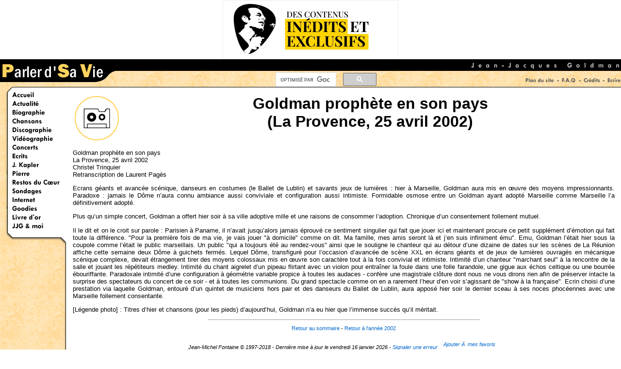

--- FILE ---
content_type: text/html; charset=iso8859-1
request_url: https://www.parler-de-sa-vie.net/ecrits/interviews/20020425.php
body_size: 6204
content:
<HTML>
	<head>
<!-- Google Tag Manager -->
<script>(function(w,d,s,l,i){w[l]=w[l]||[];w[l].push({'gtm.start':new Date().getTime(),event:'gtm.js'});var f=d.getElementsByTagName(s)[0],j=d.createElement(s),dl=l!='dataLayer'?'&l='+l:'';j.async=true;j.src='https://www.googletagmanager.com/gtm.js?id='+i+dl;f.parentNode.insertBefore(j,f);})(window,document,'script','dataLayer','GTM-5DQG3PT8');</script>
<!-- End Google Tag Manager -->
<META HTTP-EQUIV="Content-Type" CONTENT="text/html; charset=iso-8859-1">
<TITLE>Goldman prophète en son pays (La Provence, 25 avril 2002)</TITLE>
<META NAME="Description" CONTENT="Goldman prophète en son pays (La Provence, 25 avril 2002)">

		<META NAME="Keywords" CONTENT="Jean-Jacques Goldman, Goldman, Jean-Jacques, JJG, Goldman prophète en son pays, La Provence, 25 avril 2002, Christel Trinquier">
		<META NAME="Author" CONTENT="Jean-Michel Fontaine" LANG="fr"> 
		<META HTTP-EQUIV="CONTENT-LANGUAGE" CONTENT="French">
		<LINK REL="stylesheet" HREF="../../style.css">
		<LINK REL="stylesheet" HREF="style_itw.css">
		<SCRIPT LANGUAGE="JavaScript" SRC="../../javascript/erreur.js"></script>
	<link rel="shortcut icon" href="/images/pdsv_icon.ico">
<link rel="author" href="https://plus.google.com/103361572156150893470?rel=author">

</head>


	<body>
<!-- Google Tag Manager (noscript) -->
<noscript><iframe src="https://www.googletagmanager.com/ns.html?id=GTM-5DQG3PT8"
height="0" width="0" style="display:none;visibility:hidden"></iframe></noscript>
<!-- End Google Tag Manager (noscript) -->
<div id="fb-root"></div>
<script async defer crossorigin="anonymous" src="https://connect.facebook.net/fr_FR/sdk.js#xfbml=1&version=v6.0"></script>
<script type="text/javascript">
  var _gaq = _gaq || [];
  _gaq.push(['_setAccount', 'UA-1272532-1']);
  _gaq.push(['_trackPageview']);

  (function() {
    var ga = document.createElement('script'); ga.type = 'text/javascript'; ga.async = true;
    ga.src = ('https:' == document.location.protocol ? 'https://ssl' : 'http://www') + '.google-analytics.com/ga.js';
    var s = document.getElementsByTagName('script')[0]; s.parentNode.insertBefore(ga, s);
  })();
</script>
<script language="JavaScript">
<!--
function adpaterALaTailleDeLaFenetre(){
  var largeur = document.documentElement.clientWidth,
  hauteur = document.documentElement.clientHeight;
  
  //on adapte la taille pourprendre en compte le bandeau ulule
  hauteur = hauteur - 175;
   
  var source = document.getElementById('DivPrincipale'); // rÃ©cupÃ¨re l'id source
  source.style.height = hauteur+'px'; // applique la hauteur de la page
  //source.style.width = largeur+'px'; // la largeur
}
 
// Une fonction de compatibilitÃ© pour gÃ©rer les Ã©vÃ¨nements
function addEvent(element, type, listener){
  if(element.addEventListener){
    element.addEventListener(type, listener, false);
  }else if(element.attachEvent){
    element.attachEvent("on"+type, listener);
  }
}
 
// On exÃ©cute la fonction une premiÃ¨re fois au chargement de la page
addEvent(window, "load", adpaterALaTailleDeLaFenetre);
// Puis Ã  chaque fois que la fenÃªtre est redimensionnÃ©e
addEvent(window, "resize", adpaterALaTailleDeLaFenetre);

function MM_swapImgRestore() { //v3.0
  var i,x,a=document.MM_sr; for(i=0;a&&i<a.length&&(x=a[i])&&x.oSrc;i++) x.src=x.oSrc;
}

function MM_preloadImages() { //v3.0
  var d=document; if(d.images){ if(!d.MM_p) d.MM_p=new Array();
    var i,j=d.MM_p.length,a=MM_preloadImages.arguments; for(i=0; i<a.length; i++)
    if (a[i].indexOf("#")!=0){ d.MM_p[j]=new Image; d.MM_p[j++].src=a[i];}}
}

function MM_findObj(n, d) { //v3.0
  var p,i,x;  if(!d) d=document; if((p=n.indexOf("?"))>0&&parent.frames.length) {
    d=parent.frames[n.substring(p+1)].document; n=n.substring(0,p);}
  if(!(x=d[n])&&d.all) x=d.all[n]; for (i=0;!x&&i<d.forms.length;i++) x=d.forms[i][n];
  for(i=0;!x&&d.layers&&i<d.layers.length;i++) x=MM_findObj(n,d.layers[i].document); return x;
}

function MM_swapImage() { //v3.0
  var i,j=0,x,a=MM_swapImage.arguments; document.MM_sr=new Array; for(i=0;i<(a.length-2);i+=3)
   if ((x=MM_findObj(a[i]))!=null){document.MM_sr[j++]=x; if(!x.oSrc) x.oSrc=x.src; x.src=a[i+2];}
}
//-->
</script>
<div style="font-size:1.5em;text-transform: uppercase;"><center>
        <a href="https://blog.parler-de-sa-vie.net"><img src="/menu/images/PDSV_promo-blog.gif" width="360" style="border: 1px solid #eee"></a>
        </center>
</div>
<DIV STYLE="width:100%; height:58px; overflow:hidden; background-image:url(/menu/images/fond_haut.gif);">
	<table width="100%" border="0" cellspacing="0" cellpadding="0" height="58">
	  <tr> 
		<td rowspan="2" width="243" valign="top"><a href="/jean-jacques-goldman/index.php"><img src="/menu/images/titre_site.gif" width="243" height="58"></a></td>
		<td height="24" bgcolor="#000000" align="right"><img src="/menu/images/nom_jjg.gif" width="315" height="24"></td>
	  </tr>
	  <tr> 
		<td height="34">
		  <table width="100%" border="0" cellspacing="0" cellpadding="0">
			<tr align="center" valign="middle"> 
			  <td height="34">&nbsp;          </td>
			  <td height="34"> 
				<table border="0">
				<tr>
				   <td nowrap="nowrap" valign="top" align="left" height="32"></td>
				   <td nowrap="nowrap">
<script>
  (function() {
    var cx = '014229617237542865182:fjeedtfkaxm';
    var gcse = document.createElement('script');
    gcse.type = 'text/javascript';
    gcse.async = true;
    gcse.src = (document.location.protocol == 'https:' ? 'https:' : 'http:') +
        '//cse.google.com/cse.js?cx=' + cx;
    var s = document.getElementsByTagName('script')[0];
    s.parentNode.insertBefore(gcse, s);
  })();
</script>
<gcse:searchbox-only></gcse:searchbox-only>
				</td>
               </tr>
			   </table>
			  </td>
			  <td height="34" valign="middle" width="62"><a href="/accueil/plan.php" onMouseOut="MM_swapImgRestore()" onMouseOver="MM_swapImage('plan','','/menu/images/menu_haut_plan-over.gif',1)"><img name="plan" border="0" src="/menu/images/menu_haut_plan.gif" width="61" height="11"></a></td>
			  <td height="34" width="13"><img src="/menu/images/menu_haut_tiret.gif" width="12" height="11"></td>
			  <td height="34" width="32"><a href="/accueil/faq.php" onMouseOut="MM_swapImgRestore()" onMouseOver="MM_swapImage('faq','','/menu/images/menu_haut_faq-over.gif',1)"><img name="faq" border="0" src="/menu/images/menu_haut_faq.gif" width="31" height="11"></a></td>
			  <td height="34" width="13"><img src="/menu/images/menu_haut_tiret.gif" width="12" height="11"></td>
			  <td height="34" width="37"><a href="/accueil/credits.php" onMouseOut="MM_swapImgRestore()" onMouseOver="MM_swapImage('credits','','/menu/images/menu_haut_credits-over.gif',1)"><img name="credits" border="0" src="/menu/images/menu_haut_credits.gif" width="36" height="11"></a></td>
			  <td height="34" width="12"><img src="/menu/images/menu_haut_tiret.gif" width="12" height="11"></td>
			  <td height="34" width="30"><a href="/accueil/ecrire.php" onMouseOut="MM_swapImgRestore()" onMouseOver="MM_swapImage('ecrire','','/menu/images/menu_haut_ecrire-over.gif',1)"><img name="ecrire" border="0" src="/menu/images/menu_haut_ecrire.gif" width="29" height="11"></a></td>
			</tr>
		  </table>
		</td>
	  </tr>
	</table>
</DIV>
<DIV STYLE="float:left; height: 93%; background-image:url(/menu/images/fond_gauche.gif);">
<img src="/menu/images/menu_gauche_haut.gif" width="137" height="10"><br>
<a href="/jean-jacques-goldman/index.php"><img name="accueil" onMouseOut="MM_swapImgRestore()" onMouseOver="MM_swapImage('accueil', '', '/menu/images/menu_accueil-over.gif',1)" border="0" src="/menu/images/menu_accueil.gif" width="137" height="18" alt="Les plus belles citations de Jean-Jacques Goldman"></a><br>
<a href="/actualite/index.php"><img name="actualite" onMouseOut="MM_swapImgRestore()" onMouseOver="MM_swapImage('actualite', '', '/menu/images/menu_actualite-over.gif',1)" border="0" src="/menu/images/menu_actualite.gif" width="137" height="18" alt="Tout sur l'actualitÃ© de Jean-Jacques Goldman"></a><br>
<a href="/biographie/index.php"><img name="biographie" onMouseOut="MM_swapImgRestore()" onMouseOver="MM_swapImage('biographie', '', '/menu/images/menu_biographie-over.gif',1)" border="0" src="/menu/images/menu_biographie.gif" width="137" height="18" alt="La vie de Jean-Jacques Goldman, de ses origines Ã  aujourd'hui"></a><br>
<a href="/chansons/index.php"><img name="chansons" onMouseOut="MM_swapImgRestore()" onMouseOver="MM_swapImage('chansons', '', '/menu/images/menu_chansons-over.gif',1)" border="0" src="/menu/images/menu_chansons.gif" width="137" height="18" alt="Tout sur les chansons de Jean-Jacques Goldman"></a><br>
<a href="/discographie/index.php"><img name="discographie" onMouseOut="MM_swapImgRestore()" onMouseOver="MM_swapImage('discographie', '', '/menu/images/menu_disco-over.gif',1)" border="0" src="/menu/images/menu_disco.gif" width="137" height="18" alt="Tous les albums de Jean-Jacques Goldman"></a><br>
<a href="/discographie/videos/index.php"><img name="Videographie" onMouseOut="MM_swapImgRestore()" onMouseOver="MM_swapImage('Videographie', '', '/menu/images/menu_video-over.gif',1)" border="0" src="/menu/images/menu_video.gif" width="137" height="18" alt="Tous les DVD et les cassettes vidÃ©o de Jean-Jacques Goldman"></a><br>
<a href="/concerts/index.php"><img name="concerts" onMouseOut="MM_swapImgRestore()" onMouseOver="MM_swapImage('concerts', '', '/menu/images/menu_concerts-over.gif',1)" border="0" src="/menu/images/menu_concerts.gif" width="137" height="18" alt="Toutes les tournÃ©es de Jean-Jacques Goldman depuis 1983"></a><br>
<a href="/ecrits/index.php"><img name="ecrits" onMouseOut="MM_swapImgRestore()" onMouseOver="MM_swapImage('ecrits', '', '/menu/images/menu_ecrits-over.gif',1)" border="0" src="/menu/images/menu_ecrits.gif" width="137" height="18" alt="Interviews, essais, livres"></a><br>
<a href="/jkapler/index.php"><img name="jkapler" onMouseOut="MM_swapImgRestore()" onMouseOver="MM_swapImage('jkapler', '', '/menu/images/menu_jkapler-over.gif',1)" border="0" src="/menu/images/menu_jkapler.gif" width="137" height="18" alt="Robert Goldman : l'autre Goldman"></a><br>
<a href="/pierre/index.php"><img name="pierre" onMouseOut="MM_swapImgRestore()" onMouseOver="MM_swapImage('pierre', '', '/menu/images/menu_pierre-over.gif',1)" border="0" src="/menu/images/menu_pierre.gif" width="137" height="18" alt="Pierre Goldman : le dossier"></a><br>
<a href="/restos_du_coeur/index.php"><img name="restos" onMouseOut="MM_swapImgRestore()" onMouseOver="MM_swapImage('restos', '', '/menu/images/menu_restos-over.gif',1)" border="0" src="/menu/images/menu_restos.gif" width="137" height="18" alt="L'histoire des Restos du Coeur et les tournÃ©es des EnfoirÃ©s"></a><br>
<a href="/sondages/index.php"><img name="sondages" onMouseOut="MM_swapImgRestore()" onMouseOver="MM_swapImage('sondages', '', '/menu/images/menu_sondages-over.gif',1)" border="0" src="/menu/images/menu_sondages.gif" width="137" height="18" alt="Les sondages de Parler d'sa vie"></a><br>
<a href="/internet/index.php"><img name="internet" onMouseOut="MM_swapImgRestore()" onMouseOver="MM_swapImage('internet', '', '/menu/images/menu_internet-over.gif',1)" border="0" src="/menu/images/menu_internet.gif" width="137" height="18" alt="Listes de discussion et de diffusion, liens, adresses utiles, recommandations"></a><br>
<a href="/goodies/index.php"><img name="goodies" onMouseOut="MM_swapImgRestore()" onMouseOver="MM_swapImage('goodies', '', '/menu/images/menu_goodies-over.gif',1)" border="0" src="/menu/images/menu_goodies.gif" width="137" height="18" alt="Goodies : Jeu, fonds d'Ã©cran, humour..."></a><br>
<a href="/livre_d_or/index.php"><img name="livredor" onMouseOut="MM_swapImgRestore()" onMouseOver="MM_swapImage('livredor', '', '/menu/images/menu_livredor-over.gif',1)" border="0" src="/menu/images/menu_livredor.gif" width="137" height="18" alt="Le livre d'or de Parler d'sa vie"></a><br>
<a href="/jjg_et_moi/index.php"><img name="jjgetmoi" onMouseOut="MM_swapImgRestore()" onMouseOver="MM_swapImage('jjgetmoi', '', '/menu/images/menu_jjgetmoi-over.gif',1)" border="0" src="/menu/images/menu_jjgetmoi.gif" width="137" height="18" alt="Le pourquoi de tout Ã§a..."></a><br>
<img src="/menu/images/menu_gauche_bas.gif" width="137" height="28">
</DIV>
<DIV id="DivPrincipale" STYLE="overflow:auto; height: 75%; padding-left:1%; padding-right:1%;">
<P>
			<TABLE WIDTH="100%" BORDER="0" CELLSPACING="0" CELLPADDING="0">
				<TR VALIGN="middle">
					<TD WIDTH="110">
						<IMG SRC="images/rond_itw.gif" WIDTH="100" HEIGHT="100">
					</TD>

					<TD>
						<H1>Goldman prophète en son pays<BR>(La Provence, 25 avril 2002)</H1>
					</TD>
				</TR>
			</TABLE>

			<P CLASS="justifier">Goldman prophète en son pays<BR>La Provence, 25 avril 2002<BR>Christel Trinquier<br>
Retranscription de Laurent Pagès</p>

		<P CLASS="justifier">
			Ecrans géants et avancée scénique, danseurs en costumes (le Ballet de  Lublin) et savants jeux de lumières : hier à Marseille, Goldman aura  mis en œuvre des moyens impressionnants. Paradoxe : jamais le Dôme  n’aura connu ambiance aussi conviviale et configuration aussi  intimiste. Formidable osmose entre un Goldman ayant adopté Marseille  comme Marseille l’a définitivement adopté.
		</P>

		<P CLASS="justifier">
			Plus qu’un simple concert, Goldman a offert hier soir à sa ville  adoptive mille et une raisons de consommer l’adoption. Chronique d’un  consentement follement mutuel.
		</P>

		<P CLASS="justifier">
			Il le dit et on le croit sur parole : Parisien à Paname, il n’avait  jusqu’alors jamais éprouvé ce sentiment singulier qui fait que jouer  ici et maintenant procure ce petit supplément d’émotion qui fait toute  la différence. "Pour la première fois de ma vie, je vais jouer "à  domicile" comme on dit. Ma famille, mes amis seront là et j’en suis  infiniment ému". Emu, Goldman l’était hier sous la coupole comme  l’était le public marseillais. Un public "qui a toujours été au  rendez-vous" ainsi que le souligne le chanteur qui au détour d’une  dizaine de dates sur les scènes de La Réunion affiche cette semaine  deux Dôme à guichets fermés. Lequel Dôme, transfiguré pour l’occasion  d’avancée de scène XXL en écrans géants et de jeux de lumières  ouvragés en mécanique scénique complexe, devait étrangement tirer des  moyens colossaux mis en œuvre son caractère tout à la fois convivial  et intimiste. Intimité d’un chanteur "marchant seul" à la rencontre de  la salle et jouant les répétiteurs medley. Intimité du chant aigrelet  d’un pipeau flirtant avec un violon pour entraîner la foule dans une  folle farandole, une gigue aux échos celtique ou une bourrée  ébouriffante. Paradoxale intimité d’une configuration à géométrie  variable propice à toutes les audaces - confère une magistrale clôture  dont nous ne vous dirons rien afin de préserver intacte la surprise  des spectateurs du concert de ce soir - et à toutes les communions. Du  grand spectacle comme on en a rarement l’heur d’en voir s’agissant de  "show à la française". Ecrin choisi d’une prestation via laquelle  Goldman, entouré d’un quintet de musiciens hors pair et des danseurs  du Ballet de Lublin, aura apposé hier soir le dernier sceau à ses  noces phocéennes avec une Marseille follement consentante.
		</P>

		<P CLASS="justifier">
			[Légende photo] : Titres d’hier et chansons (pour les pieds)  d’aujourd’hui, Goldman n’a eu hier que l’immense succès qu’il  méritait. 
		</P>

		<HR WIDTH="50%" SIZE="0">
		<P CLASS="retour">
			<A HREF="index.php">Retour au sommaire</A> - <A HREF="annee_2002.php">Retour à l'année 2002</A>
		</P>
		<center><div class="fb-like" data-href="https://www.parler-de-sa-vie.net/ecrits/interviews/20020425.php" data-width="400" data-layout="standard" data-action="like" data-size="small" data-share="true"></div></center>
<script language="JavaScript" src="/javascript/maj.js"></script> - <a href="javascript:emailink()">Signaler une erreur</a>
<a href="https://www.addthis.com/bookmark.php" onclick="addthis_url=location.href; addthis_title=document.title; return addthis_click(this);" target="_blank"><img src="https://s9.addthis.com/button1-bm.gif" width="125" height="16" border="0" alt="Ajouter Ã  mes favoris" /></a> <script type="text/javascript">var addthis_pub = 'parlerdesavie';</script><script type="text/javascript" src="https://s9.addthis.com/js/widget.php?v=10"></script>
</DIV>
<script language="JavaScript">
<!--
MM_preloadImages(
 '/menu/images/menu_haut_plan-over.gif',
 '/menu/images/menu_haut_faq-over.gif',
 '/menu/images/menu_haut_credits-over.gif',
 '/menu/images/menu_haut_ecrire-over.gif',
 '/menu/images/menu_accueil-over.gif',
 '/menu/images/menu_actualite-over.gif',
 '/menu/images/menu_biographie-over.gif',
 '/menu/images/menu_chansons-over.gif',
 '/menu/images/menu_disco-over.gif',
 '/menu/images/menu_video-over.gif',
 '/menu/images/menu_concerts-over.gif',
 '/menu/images/menu_ecrits-over.gif',
 '/menu/images/menu_jkapler-over.gif',
 '/menu/images/menu_pierre-over.gif',
 '/menu/images/menu_restos-over.gif',
 '/menu/images/menu_sondages-over.gif',
 '/menu/images/menu_internet-over.gif',
 '/menu/images/menu_goodies-over.gif',
 '/menu/images/menu_livredor-over.gif',
 '/menu/images/menu_jjgetmoi-over.gif'
 );
//-->
</script>

<script type="text/javascript">

  var subscribersSiteId = '2bb67ae4-6155-4298-9096-4398549e7f67';

</script>

<script type="text/javascript" src="https://cdn.subscribers.com/assets/subscribers.js"></script>
</body>
</HTML>


--- FILE ---
content_type: text/css
request_url: https://www.parler-de-sa-vie.net/ecrits/interviews/style_itw.css
body_size: 564
content:

h2 {  font-size: 14pt; font-weight: bold; color: #000000}
.table_date {  font-size: 14pt; font-weight: bold}
.itw_an_ref {  font-weight: bold; color: #003366}
.itw_an_titre {  font-size: 12pt; font-weight: bold}

.question {  font-weight: bold; font-family: Verdana, Arial, Helvetica, sans-serif; text-align: justify}

.reponse {  font-style: italic; font-family: Verdana, Arial, Helvetica, sans-serif; text-align: justify}

.rires {
	font-style: italic;
	color: 005B88;
	font-weight: bold;
}
.citation {
	font-style: italic;
	color: 8000FF;
	font-weight: bold;
}